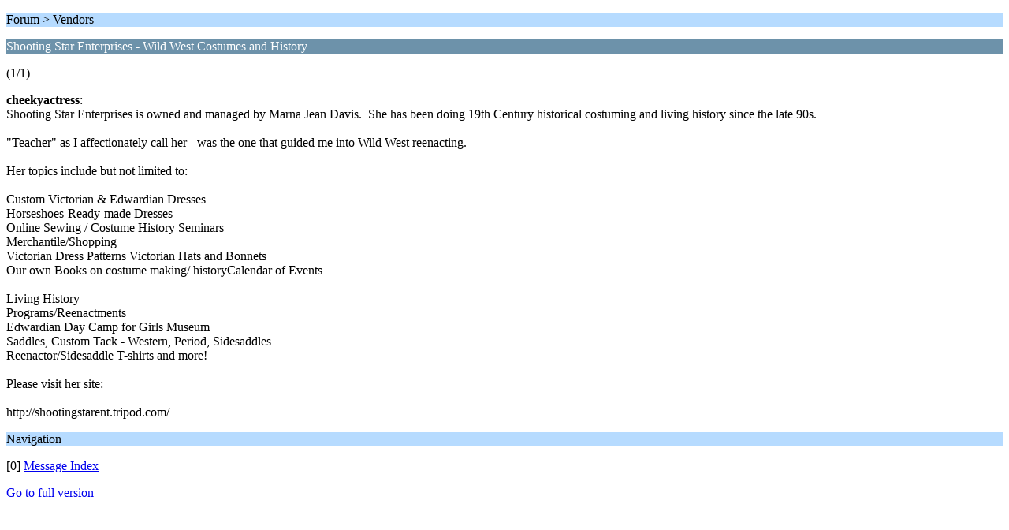

--- FILE ---
content_type: text/html; charset=ISO-8859-1
request_url: https://www.reenactor.net/index.php?PHPSESSID=f5d6f3a95afce3528a27ebe2f945d0e9&topic=440.0;wap2
body_size: 1283
content:
<?xml version="1.0" encoding="ISO-8859-1"?>
<!DOCTYPE html PUBLIC "-//WAPFORUM//DTD XHTML Mobile 1.0//EN" "http://www.wapforum.org/DTD/xhtml-mobile10.dtd">
<html xmlns="http://www.w3.org/1999/xhtml">
	<head>
		<title>Shooting Star Enterprises - Wild West Costumes and History</title>
		<link rel="canonical" href="https://www.reenactor.net/index.php?topic=440.0" />
		<link rel="stylesheet" href="https://www.reenactor.net/Themes/default/css/wireless.css" type="text/css" />
	
	<script type="text/javascript"><!-- // --><![CDATA[
		var _gaq = _gaq || [];
		_gaq.push(['_setAccount', 'UA-33891319-1']);
		_gaq.push(['_trackPageview']);

		(function() {
			var ga = document.createElement('script'); ga.type = 'text/javascript'; ga.async = true;
			ga.src = ('https:' == document.location.protocol ? 'https://ssl' : 'http://www') + '.google-analytics.com/ga.js';
			var s = document.getElementsByTagName('script')[0]; s.parentNode.insertBefore(ga, s);
		})();
	// ]]></script>
</head>
	<body><div class="nosides tp_responsive"><div id="mainContainer" style="clear: both;">
		<div id="centerContainer">
			<div id="tpcontentHeader">
			</div>
		<p class="titlebg">Forum > Vendors</p>
		<p class="catbg">Shooting Star Enterprises - Wild West Costumes and History</p>
		<p class="windowbg">(1/1)</p>
		<p class="windowbg">
			<strong>cheekyactress</strong>:
			<br />
			Shooting Star Enterprises is owned and managed by Marna Jean Davis.&nbsp; She has been doing 19th Century historical costuming and living history since the late 90s.<br /><br />&quot;Teacher&quot; as I affectionately call her - was the one that guided me into Wild West reenacting.&nbsp; &nbsp;<br /><br />Her topics include but not limited to:<br /><br />Custom Victorian &amp; Edwardian Dresses<br />Horseshoes-Ready-made Dresses<br />Online Sewing / Costume History Seminars<br />Merchantile/Shopping<br />Victorian Dress Patterns Victorian Hats and Bonnets<br />Our own Books on costume making/ historyCalendar of Events<br /><br />Living History<br />Programs/Reenactments<br />Edwardian Day Camp for Girls Museum<br />Saddles, Custom Tack - Western, Period, Sidesaddles<br />Reenactor/Sidesaddle T-shirts and more!<br /><br />Please visit her site:<br /><br />http://shootingstarent.tripod.com/
		</p>
		<p class="titlebg">Navigation</p>
		<p class="windowbg">[0] <a href="https://www.reenactor.net/index.php?PHPSESSID=f5d6f3a95afce3528a27ebe2f945d0e9&amp;board=47.0;wap2" accesskey="0">Message Index</a></p></div><p class="clearthefloat" style="padding:0px;margin:0px;"></p>
	</div></div>
		<a href="https://www.reenactor.net/index.php?PHPSESSID=f5d6f3a95afce3528a27ebe2f945d0e9&amp;topic=440.0;nowap" rel="nofollow">Go to full version</a>
	</body>
</html>